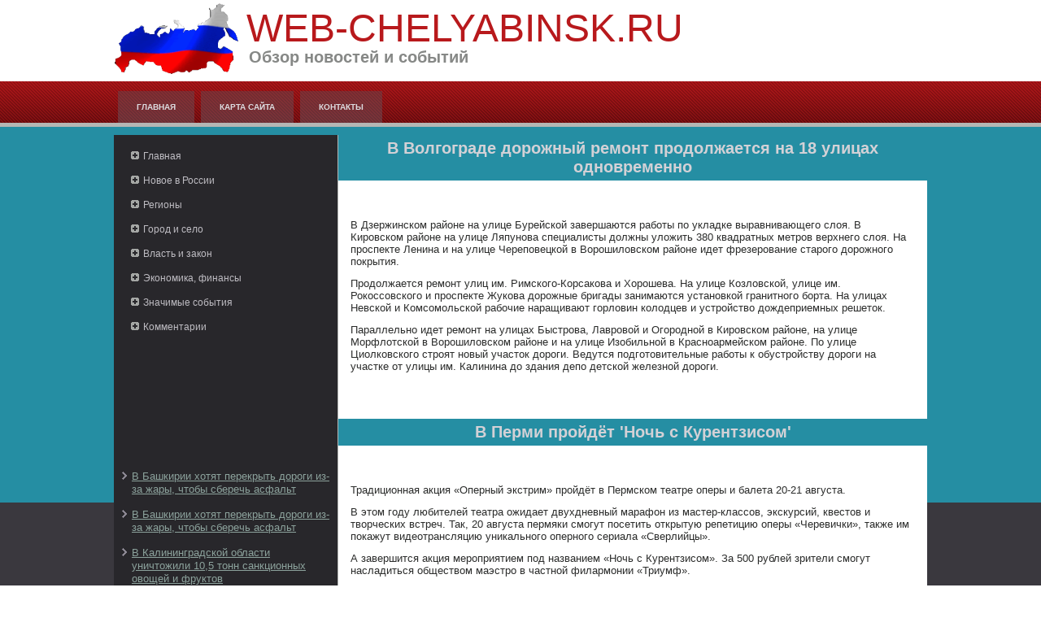

--- FILE ---
content_type: text/html; charset=UTF-8
request_url: http://web-chelyabinsk.ru/websnodeg785-2.html
body_size: 9361
content:
<!DOCTYPE html PUBLIC "-//W3C//DTD XHTML 1.0 Strict//EN" "http://www.w3.org/TR/xhtml1/DTD/xhtml1-strict.dtd">
   <html xmlns="http://www.w3.org/1999/xhtml"> 
<head>
  <meta http-equiv="Content-Type" content="text/html; charset=utf-8" />
    <meta name="author" content="web-chelyabinsk.ru" />
<link rel="shortcut icon" href="favicon.ico" type="image/x-icon" />
    <title>В Волгограде дорожный ремонт продолжается на 18 улицах одновременно :: Web-chelyabinsk.ru</title>
    <meta name="viewport" content="initial-scale = 1.0, maximum-scale =
      1.0, user-scalable = no, width = device-width">
    <!--[if lt IE 9]><script src="https://html5shiv.googlecode.com/svn/trunk/html5.js"></script><![endif]-->
    <link rel="stylesheet" href="style.css" media="screen">
    <!--[if lte IE 7]><link rel="stylesheet" href="style.ie7.css" media="screen" /><![endif]-->
    <link rel="stylesheet" href="style.responsive.css" media="all">
    <script src="jquery.js"></script>
    <script src="script.js"></script>
    <script src="script.responsive.js"></script>
    <style>.Md_Ccontent .Md_Cpostcontent-0 .layout-item-0 { color: #2B2C2B; background: #FFFFFF; padding-top: 5px;padding-right: 15px;padding-bottom: 15px;padding-left: 15px;  }
.ie7 .Md_Cpost .Md_Clayout-cell {border:none !important; padding:0 !important; }
.ie6 .Md_Cpost .Md_Clayout-cell {border:none !important; padding:0 !important; }

</style>
  </head>
  <body>
<div id="Md_Cmain">
<header class="Md_Cheader">


    <div class="Md_Cshapes">
<div class="Md_Cobject871584972" data-left="0%"></div>

            </div>
<h1 class="Md_Cheadline" data-left="19.98%">Web-chelyabinsk.ru</h1>
        <h2 class="Md_Cslogan" data-left="21.73%">Обзор новостей и событий</h2>
      </header>
      <nav class="Md_Cnav">
        <div class="Md_Cnav-inner">
          <ul class="Md_Chmenu">
           <li><a href="default.html">Главная</a></li>
              <li><a href="karsta/">Карта сайта</a></li>
              <li><a href="contacts/">Контакты</a></li>
          </ul>
        </div>
      </nav>
      <div class="Md_Csheet clearfix">
        <div class="Md_Clayout-wrapper">
          <div class="Md_Ccontent-layout">
            <div class="Md_Ccontent-layout-row">
              <div class="Md_Clayout-cell Md_Csidebar1">
                <div class="Md_Cvmenublock clearfix">
                  <div class="Md_Cvmenublockcontent">
                    <ul class="Md_Cvmenu">
           <li><a href="default.html">Главная</a></li>
<li><a href="sityecovro/">Новое в России</a></li><li><a href="problkrugr/">Регионы</a></li><li><a href="uslsushokrs/">Город и село</a></li>
<li><a href="avtichek/">Власть и закон</a></li>
<li><a href="eprobnas/">Экономика, финансы</a></li>
<li><a href="antrvoznatm/">Значимые события</a></li><li><a href="wazhprbec/">Комментарии</a></li>
          </ul>
                    </ul>
                  </div>
                </div>
                <div class="Md_Cblock clearfix"><br />
<br />
 <br />
<br />
 
<br />
<br />	

 <br />
 <br />
<br /><br /> <ul><li><a href="websnode736.html">В Башкирии хотят перекрыть дороги из-за жары, чтобы сберечь асфальт</a>
</li><br /><li><a href="websnode736.html">В Башкирии хотят перекрыть дороги из-за жары, чтобы сберечь асфальт</a>
</li><br /><li><a href="websnode1038.html">В Калининградской области уничтожили 10,5 тонн санкционных овощей и фруктов</a>
</li></ul> <br /><br />     
                  
                </div>
              </div>
              <div class="Md_Clayout-cell Md_Ccontent">
                <article class="Md_Cpost Md_Carticle">
                  <h2 class="Md_Cpostheader">В Волгограде дорожный ремонт продолжается на 18 улицах одновременно</h2>
                  <div class="Md_Cpostcontent Md_Cpostcontent-0
                    clearfix">
                    <div class="Md_Ccontent-layout">
                      <div class="Md_Ccontent-layout-row">
                        <div class="Md_Clayout-cell layout-item-0"
                          style="width: 100%">
<br /><br />
    <p>В Дзержинском районе на улице Бурейской завершаются работы по укладке выравнивающего слоя. В Кировском районе на улице Ляпунова специалисты должны уложить 380 квадратных метров верхнего слоя. На проспекте Ленина и на улице Череповецкой в Ворошиловском районе идет фрезерование старого дорожного покрытия.</p><p>Продолжается ремонт улиц им. Римского-Корсакова и Хорошева. На улице Козловской, улице им. Рокоссовского и проспекте Жукова дорожные бригады занимаются установкой гранитного борта. На улицах Невской и Комсомольской рабочие наращивают горловин колодцев и устройство дождеприемных решеток.</p><p>Параллельно идет ремонт на улицах Быстрова, Лавровой и Огородной в Кировском районе, на улице Морфлотской в Ворошиловском районе и на улице Изобильной в Красноармейском районе. По улице Циолковского строят новый участок дороги. Ведутся подготовительные работы к обустройству дороги на участке от улицы им. Калинина до здания депо детской железной дороги.</p> <br /><br />
                        </div>
                      </div>
                    </div>
                  </div>
  <h2 class="Md_Cpostheader">В Перми пройдёт 'Ночь с Курентзисом'</h2>
                  <div class="Md_Cpostcontent Md_Cpostcontent-0
                    clearfix">
                    <div class="Md_Ccontent-layout">
                      <div class="Md_Ccontent-layout-row">
                        <div class="Md_Clayout-cell layout-item-0"
                          style="width: 100%">
<br /><br />    <p>Традиционная акция «Оперный экстрим» пройдёт в Пермском театре оперы и балета 20-21 августа.</p><p>В этом году любителей театра ожидает двухдневный марафон из мастер-классов, экскурсий, квестов и творческих встреч. Так, 20 августа пермяки смогут посетить открытую репетицию оперы «Черевички», также им покажут видеотрансляцию уникального оперного сериала «Сверлийцы».</p><p>А завершится акция мероприятием под названием «Ночь с Курентзисом». За 500 рублей зрители смогут насладиться обществом маэстро в частной филармонии «Триумф».</p><p>Напомним, подобная акция уже проходила в Перми год назад и включала в себя живой разговор с Теодором Курентзисом о пермских записях известных опер и автограф-сессию.</p><p><br />
                          </p>
                          <p><br /><h3>Читайте также:</h3><br /> <a href="websnode645.html">Цех для сборки ракет Ангара в омском Полете сдадут в июле</a>
<br /><a href="websnode278.html">Воронеж профинансирует установку стелы в Москве</a>
<br />﻿<a href="websnode1.html">В Перми арестованный манеж Спартак выставлен на торги</a>
<br /> <br />

                          </p>
                          <p><br />
                          </p>
                          <p><br />
                          </p>
                        </div>
                      </div>
                    </div>
                  </div>
                </article>
              </div>
            </div>
          </div>
        </div>
      </div>
      <footer class="Md_Cfooter">
        <div class="Md_Cfooter-inner">
        <p>Copyright © Web-chelyabinsk.ru 2015-2026. All Rights Reserved.</p>
        </div>
      </footer>
    </div>
  </body>
</html>
  